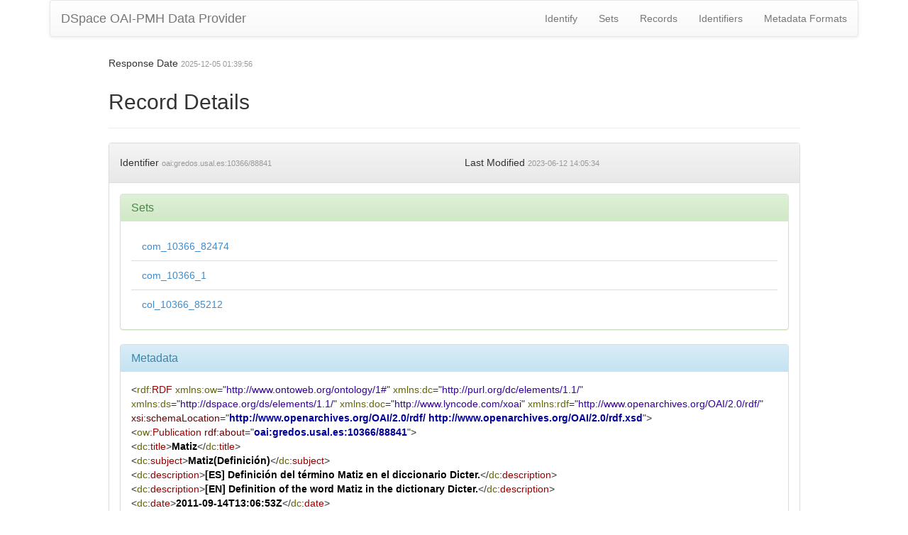

--- FILE ---
content_type: application/xml;charset=UTF-8
request_url: https://gredos.usal.es/oai/request?verb=GetRecord&metadataPrefix=rdf&identifier=oai:gredos.usal.es:10366/88841
body_size: 2445
content:
<?xml version="1.0" encoding="UTF-8"?><?xml-stylesheet type="text/xsl" href="static/style.xsl"?><OAI-PMH xmlns="http://www.openarchives.org/OAI/2.0/" xmlns:xsi="http://www.w3.org/2001/XMLSchema-instance" xsi:schemaLocation="http://www.openarchives.org/OAI/2.0/ http://www.openarchives.org/OAI/2.0/OAI-PMH.xsd"><responseDate>2025-12-05T01:39:56Z</responseDate><request verb="GetRecord" identifier="oai:gredos.usal.es:10366/88841" metadataPrefix="rdf">https://gredos.usal.es/oai/request</request><GetRecord><record><header><identifier>oai:gredos.usal.es:10366/88841</identifier><datestamp>2023-06-12T14:05:34Z</datestamp><setSpec>com_10366_82474</setSpec><setSpec>com_10366_1</setSpec><setSpec>col_10366_85212</setSpec></header><metadata><rdf:RDF xmlns:rdf="http://www.openarchives.org/OAI/2.0/rdf/" xmlns:doc="http://www.lyncode.com/xoai" xmlns:xsi="http://www.w3.org/2001/XMLSchema-instance" xmlns:ds="http://dspace.org/ds/elements/1.1/" xmlns:dc="http://purl.org/dc/elements/1.1/" xmlns:ow="http://www.ontoweb.org/ontology/1#" xsi:schemaLocation="http://www.openarchives.org/OAI/2.0/rdf/ http://www.openarchives.org/OAI/2.0/rdf.xsd">
<ow:Publication rdf:about="oai:gredos.usal.es:10366/88841">
<dc:title>Matiz</dc:title>
<dc:subject>Matiz(Definición)</dc:subject>
<dc:description>[ES] Definición del término Matiz en el diccionario Dicter.</dc:description>
<dc:description>[EN] Definition of the word Matiz in the dictionary Dicter.</dc:description>
<dc:date>2011-09-14T13:06:53Z</dc:date>
<dc:date>2011-09-14T13:06:53Z</dc:date>
<dc:date>2011-07-29</dc:date>
<dc:type>info:eu-repo/semantics/bookPart</dc:type>
<dc:type>info:eu-repo/semantics/bookPart</dc:type>
<dc:identifier>http://hdl.handle.net/10366/88841</dc:identifier>
<dc:relation>http://dicter.usal.es/</dc:relation>
<dc:relation>http://dicter.eusal.es/lema/matiz</dc:relation>
<dc:rights>https://creativecommons.org/licenses/by-nc-nd/3.0/</dc:rights>
<dc:rights>info:eu-repo/semantics/openAccess</dc:rights>
<dc:rights>Attribution-NonCommercial-NoDerivs 3.0 Unported</dc:rights>
<dc:coverage>1577</dc:coverage>
<dc:publisher>Ediciones Universidad Salamanca (España)</dc:publisher>
<dc:publisher>Universidad de Salamanca (España). Centro de Investigaciones Lingüísticas</dc:publisher>
<dc:publisher>Universidad de Salamanca (España). Fundación General. Departamento de Sistemas</dc:publisher>
</ow:Publication>
</rdf:RDF></metadata></record></GetRecord></OAI-PMH>